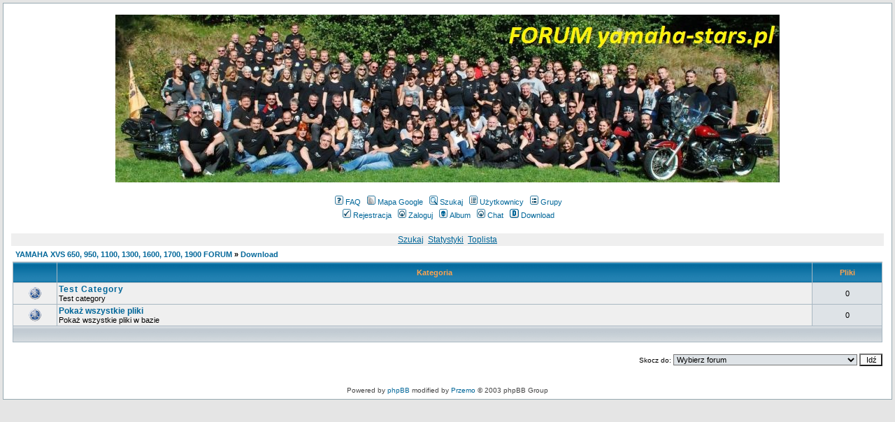

--- FILE ---
content_type: text/html
request_url: https://yamaha-dragstar.pl/dload.php?sid=349c9e61ba345a908db8680877e96542
body_size: 3202
content:
<!DOCTYPE HTML PUBLIC "-//W3C//DTD HTML 4.01 Transitional//EN">
<html dir="ltr">
<head>
<HEAD>
<LINK REL="Shortcut icon" HREF="http://www.yamaha-dragstar.pl/minilogo.png">
</HEAD>
  <meta http-equiv="Content-Type" content="text/html; charset=iso-8859-2">
  <meta http-equiv="Content-Style-Type" content="text/css">
  <META NAME="Keywords" content="yamaha, dragstar, drag, star, v-star, vstar, cruiser, chopper">
  <META NAME="Description" content="Ogólnopolskie forum posiadaczy i sympatyków motocykli Yamaha DragStar/V-Star 125,650 i 1100">  <title>YAMAHA XVS 650, 950, 1100, 1300, 1600, 1700, 1900 FORUM</title>
  <link rel="stylesheet" href="templates/subSilver/subSilver.css" type="text/css">
	<script language="Javascript" type="text/javascript">
	<!--
	var factive_color = '#F9F9F0';
	var faonmouse_color = '#DEE3E7';
	var faonmouse2_color = '#EFEFEF';
	var l_empty_message = 'Musisz wpisać wiadomość przed wysłaniem';
	var no_text_selected = 'Zaznacz najpierw tekst';
	var cname = 'bb038dfef1-1';
	var cpath = '/';
	var cdomain = 'yamaha-dragstar.pl';
	var csecure = '0';
				//-->
	</script>
	<script language="JavaScript" type="text/javascript" src="images/jsscripts.js"></script>
	</head>
<body bgcolor="#E5E5E5" text="#000000" link="#006699" vlink="#006699" onload="focus_field('focus');">

<a name="top"></a><table width="100%" cellspacing="0" cellpadding="7" border="0" align="center">
   <tr>
      <td class="bodyline">
	                             <table width="100%" cellspacing="0" cellpadding="8" border="0" align="center">
		<tr>
		<td><center><a href="index.php?sid=8025a0ea9e0e94d3af92687b64870fa8"><img src="templates/subBlack/images/dragg.jpg" border="0" alt="YAMAHA Drag Star FORUM" vspace="1" /></a></td>
<param name="movie" value="logo.swf"> 
</object>
</center></a></td>
			</tr>
				</table> 
	<table width="100%" cellspacing="0" cellpadding="8" border="0" align="center">
               <td align="center" width="100%" valign="middle">

                  <table cellspacing="0" cellpadding="2" border="0">
                     <tr>
                        <td align="center" valign="top" nowrap="nowrap"><span class="mainmenu">
                           <a href="faq.php?sid=8025a0ea9e0e94d3af92687b64870fa8" class="mainmenu"><img src="templates/subSilver/images/icon_mini_faq.gif" width="12" height="13" border="0" alt="FAQ" hspace="3" />FAQ</a>
                           &nbsp;<a href="googlemap.php?sid=8025a0ea9e0e94d3af92687b64870fa8" class="mainmenu"><img src="templates/subSilver/images/icon_mini_map.gif" width="12" height="13" border="0" alt="Mapa Google" hspace="3" />Mapa Google</a>
                           &nbsp;<a href="search.php?sid=8025a0ea9e0e94d3af92687b64870fa8" class="mainmenu"><img src="templates/subSilver/images/icon_mini_search.gif" width="12" height="13" border="0" alt="Szukaj" hspace="3" />Szukaj</a>
                           &nbsp;<a href="memberlist.php?sid=8025a0ea9e0e94d3af92687b64870fa8" class="mainmenu"><img src="templates/subSilver/images/icon_mini_members.gif" width="12" height="13" border="0" alt="Użytkownicy" hspace="3" />Użytkownicy</a>
                           &nbsp;<a href="groupcp.php?sid=8025a0ea9e0e94d3af92687b64870fa8" class="mainmenu"><img src="templates/subSilver/images/icon_mini_groups.gif" width="12" height="13" border="0" alt="Grupy" hspace="3" />Grupy</a>

                           
                                                                                 </span></td>
                     </tr>
                     <tr>
                        <td height="25" align="center" valign="top" nowrap="nowrap"><span class="mainmenu">
                           <a href="profile.php?mode=register&amp;sid=8025a0ea9e0e94d3af92687b64870fa8" class="mainmenu"><img src="templates/subSilver/images/icon_mini_register.gif" width="12" height="13" border="0" alt="Rejestracja" hspace="3" />Rejestracja</a>
                           &nbsp;<a href="login.php?sid=8025a0ea9e0e94d3af92687b64870fa8" class="mainmenu"><img src="templates/subSilver/images/icon_mini_login.gif" width="12" height="13" border="0" alt="Zaloguj" hspace="3" />Zaloguj</a>
                                                      &nbsp;<a href="album.php?sid=8025a0ea9e0e94d3af92687b64870fa8" class="mainmenu"><img src="templates/subSilver/images/icon_mini_album.gif" width="12" height="13" border="0" alt="Album" hspace="3" />Album</a>
                                                                                 &nbsp;<a href="chatbox_mod/chatbox.php?sid=8025a0ea9e0e94d3af92687b64870fa8" target="_blank"class="mainmenu"><img src="templates/subSilver/images/icon_mini_login.gif" width="12" height="13" border="0" hspace="3" alt="" />Chat</a>
                                                                                 &nbsp;<a href="dload.php?sid=8025a0ea9e0e94d3af92687b64870fa8" class="mainmenu"><img src="templates/subSilver/images/icon_mini_d.gif" width="13" height="13" border="0" alt="Download" hspace="3" />Download</a>
                                                                                                         </span></td>
                     </tr>
                  </table>
               </td>
                           </tr>
         </table>
         		             
<table width="100%" cellspacing="1" cellpadding="1" border="0">
  <tr> 
	<td align="center">
<!--Begin main table-->
<table width="100%" cellpadding="2" cellspacing="0">
  <tr>
	<td width="100%" height="100%" valign="top">

<!--Begin header table-->
<table width="100%" border="0" cellpadding="2" cellspacing="0">
  <tr>
	<td class="row1" valign="middle" align="center"><span class="gen"><a href="dload.php?action=search&amp;sid=8025a0ea9e0e94d3af92687b64870fa8">Szukaj</a>&nbsp;&nbsp;<a href="dload.php?action=stats&amp;sid=8025a0ea9e0e94d3af92687b64870fa8">Statystyki</a>&nbsp;&nbsp;<a href="dload.php?action=toplist&amp;sid=8025a0ea9e0e94d3af92687b64870fa8">Toplista</a></span></td>
  </tr>
</table>
<!--End header table-->

<!--Begin page table-->
<table width="100%" border="0" cellpadding="2" cellspacing="0" class="table" align="center">
  <tr>
	<td width="100%" valign="top" colspan="2"><table width="100%" cellpadding="2" cellspacing="2"><tr><td valign="bottom"><span class="nav"><a href="index.php?sid=8025a0ea9e0e94d3af92687b64870fa8" class="nav">YAMAHA XVS 650, 950, 1100, 1300, 1600, 1700, 1900 FORUM</a> &raquo; <a href="dload.php?sid=8025a0ea9e0e94d3af92687b64870fa8" class="nav">Download</a></span></td></tr></table><table width="100%" cellpadding="2" cellspacing="1" border="0" class="forumline">
  <tr>
	<th class="thCornerL" width="5%">&nbsp;</th>
	<th class="thTop">Kategoria</th>
	<th class="thCornerR" width="8%">Pliki</th>
  </tr>
<tr>
	<td class="row1" valign="middle" align="center"><a href="dload.php?action=category&amp;id=1&amp;sid=8025a0ea9e0e94d3af92687b64870fa8" class="cattitle"><img src="templates/subSilver/images/folder.gif" width="19" height="18" border="0" alt="No New file" /></a></td>
	<td class="row1" valign="middle"><a href="dload.php?action=category&amp;id=1&amp;sid=8025a0ea9e0e94d3af92687b64870fa8" class="cattitle">Test Category</a><br /><span class="genmed">Test category</span></td>
	<td class="row2" align="center" valign="middle"><span class="genmed">0</span></td>
  </tr>
  <tr> 
	<td class="row1" valign="middle" align="center"><a href="dload.php?action=viewall&amp;sid=8025a0ea9e0e94d3af92687b64870fa8" class="forumlink"><img src="templates/subSilver/images/folder.gif" width="19" height="18" border="0" alt="No New file" /></a></td>
	<td class="row1" valign="middle"><a href="dload.php?action=viewall&amp;sid=8025a0ea9e0e94d3af92687b64870fa8" class="forumlink">Pokaż wszystkie pliki</a><br /><span class="genmed">Pokaż wszystkie pliki w bazie</span></td>
	<td class="row2" align="center" valign="middle"><span class="genmed">0</span></td>
  </tr>
  <tr> 
	<td class="cat" colspan="3">&nbsp;</td>
  </tr>
</table>
</td>
  </tr>
  <tr>
	<td align="left" valign="top"></td>
	<td align="right" valign="top"><span class="gensmall"></span><br /><form method="get" name="jumpbox" action="viewforum.php?sid=8025a0ea9e0e94d3af92687b64870fa8" onSubmit="if(document.jumpbox.f.value == -1){return false;}">
<table cellspacing="0" cellpadding="0" border="0">
	<tr>
	     <td nowrap><span class="gensmall">Skocz do:&nbsp;</span><select name="selected_id" onchange="if(this.options[this.selectedIndex].value != -1){ this.form.submit(); }"><option value="-1">Wybierz forum</option><option value="-1"></option><option value="Root">YAMAHA Drag Star FORUM</option><option value="c6">|--Informacje dotyczące Forum</option><option value="f117">|&nbsp;&nbsp;&nbsp;|--WAŻNE</option><option value="c7">|--XVS Ogólnie</option><option value="f3">|&nbsp;&nbsp;&nbsp;|--Zakup</option><option value="f38">|&nbsp;&nbsp;&nbsp;|&nbsp;&nbsp;&nbsp;|--Pytania o konkretne oferty rynkowe</option><option value="c13">|&nbsp;&nbsp;&nbsp;|--Ubiór</option><option value="f20">|&nbsp;&nbsp;&nbsp;|&nbsp;&nbsp;&nbsp;|--Kaski</option><option value="f21">|&nbsp;&nbsp;&nbsp;|&nbsp;&nbsp;&nbsp;|--Kombinezony</option><option value="f22">|&nbsp;&nbsp;&nbsp;|&nbsp;&nbsp;&nbsp;|--Kurtki</option><option value="f23">|&nbsp;&nbsp;&nbsp;|&nbsp;&nbsp;&nbsp;|--Spodnie</option><option value="f24">|&nbsp;&nbsp;&nbsp;|&nbsp;&nbsp;&nbsp;|--Rękawice</option><option value="f25">|&nbsp;&nbsp;&nbsp;|&nbsp;&nbsp;&nbsp;|--Buty</option><option value="f26">|&nbsp;&nbsp;&nbsp;|&nbsp;&nbsp;&nbsp;|--Różne</option><option value="c15">|&nbsp;&nbsp;&nbsp;|--Naprawa</option><option value="c21">|&nbsp;&nbsp;&nbsp;|&nbsp;&nbsp;&nbsp;|--XVS Drag Star 125,650,1100</option><option value="f35">|&nbsp;&nbsp;&nbsp;|&nbsp;&nbsp;&nbsp;|&nbsp;&nbsp;&nbsp;|--Mechanika</option><option value="f34">|&nbsp;&nbsp;&nbsp;|&nbsp;&nbsp;&nbsp;|&nbsp;&nbsp;&nbsp;|--Elektryka</option><option value="f36">|&nbsp;&nbsp;&nbsp;|&nbsp;&nbsp;&nbsp;|&nbsp;&nbsp;&nbsp;|--Elementy nadwozia</option><option value="f46">|&nbsp;&nbsp;&nbsp;|&nbsp;&nbsp;&nbsp;|&nbsp;&nbsp;&nbsp;|--Eksploatacja</option><option value="f37">|&nbsp;&nbsp;&nbsp;|&nbsp;&nbsp;&nbsp;|&nbsp;&nbsp;&nbsp;|--Dokumentacja</option><option value="c22">|&nbsp;&nbsp;&nbsp;|&nbsp;&nbsp;&nbsp;|--XV Road Wild Star 1600,1700</option><option value="f50">|&nbsp;&nbsp;&nbsp;|&nbsp;&nbsp;&nbsp;|&nbsp;&nbsp;&nbsp;|--Mechanika</option><option value="f51">|&nbsp;&nbsp;&nbsp;|&nbsp;&nbsp;&nbsp;|&nbsp;&nbsp;&nbsp;|--Elektryka</option><option value="f52">|&nbsp;&nbsp;&nbsp;|&nbsp;&nbsp;&nbsp;|&nbsp;&nbsp;&nbsp;|--Elementy nadwozia</option><option value="f53">|&nbsp;&nbsp;&nbsp;|&nbsp;&nbsp;&nbsp;|&nbsp;&nbsp;&nbsp;|--Eksploatacja</option><option value="f54">|&nbsp;&nbsp;&nbsp;|&nbsp;&nbsp;&nbsp;|&nbsp;&nbsp;&nbsp;|--Dokumentacja</option><option value="c23">|&nbsp;&nbsp;&nbsp;|&nbsp;&nbsp;&nbsp;|--XV Midnight Star 950,1300,1900</option><option value="f55">|&nbsp;&nbsp;&nbsp;|&nbsp;&nbsp;&nbsp;|&nbsp;&nbsp;&nbsp;|--Mechanika</option><option value="f56">|&nbsp;&nbsp;&nbsp;|&nbsp;&nbsp;&nbsp;|&nbsp;&nbsp;&nbsp;|--Elektryka</option><option value="f57">|&nbsp;&nbsp;&nbsp;|&nbsp;&nbsp;&nbsp;|&nbsp;&nbsp;&nbsp;|--Elementy nadwozia</option><option value="f58">|&nbsp;&nbsp;&nbsp;|&nbsp;&nbsp;&nbsp;|&nbsp;&nbsp;&nbsp;|--Eksploatacja</option><option value="f59">|&nbsp;&nbsp;&nbsp;|&nbsp;&nbsp;&nbsp;|&nbsp;&nbsp;&nbsp;|--Dokumentacja</option><option value="c27">|&nbsp;&nbsp;&nbsp;|&nbsp;&nbsp;&nbsp;|--XVZ Royal Star 1300</option><option value="f64">|&nbsp;&nbsp;&nbsp;|&nbsp;&nbsp;&nbsp;|&nbsp;&nbsp;&nbsp;|--Mechanika</option><option value="f65">|&nbsp;&nbsp;&nbsp;|&nbsp;&nbsp;&nbsp;|&nbsp;&nbsp;&nbsp;|--Elektryka</option><option value="f66">|&nbsp;&nbsp;&nbsp;|&nbsp;&nbsp;&nbsp;|&nbsp;&nbsp;&nbsp;|--Elementy nadwozia</option><option value="f67">|&nbsp;&nbsp;&nbsp;|&nbsp;&nbsp;&nbsp;|&nbsp;&nbsp;&nbsp;|--Eksploatacja</option><option value="f68">|&nbsp;&nbsp;&nbsp;|&nbsp;&nbsp;&nbsp;|&nbsp;&nbsp;&nbsp;|--Dokumentacja</option><option value="c14">|&nbsp;&nbsp;&nbsp;|--Warsztaty i Sklepy</option><option value="f30">|&nbsp;&nbsp;&nbsp;|&nbsp;&nbsp;&nbsp;|--Warsztaty</option><option value="f33">|&nbsp;&nbsp;&nbsp;|&nbsp;&nbsp;&nbsp;|--Sklepy</option><option value="f6">|&nbsp;&nbsp;&nbsp;|--Zdjęcia, filmy i trasy</option><option value="c8">|--Jazda XVSem</option><option value="f8">|&nbsp;&nbsp;&nbsp;|--Technika jazdy</option><option value="f9">|&nbsp;&nbsp;&nbsp;|--Wrażenia z jazdy</option><option value="f10">|&nbsp;&nbsp;&nbsp;|--Wypadki</option><option value="f32">|&nbsp;&nbsp;&nbsp;|--Prawo</option><option value="f48">|&nbsp;&nbsp;&nbsp;|--Zabezpieczenia</option><option value="f47">|&nbsp;&nbsp;&nbsp;|&nbsp;&nbsp;&nbsp;|--Skradzione</option><option value="c9">|--Tuning</option><option value="f11">|&nbsp;&nbsp;&nbsp;|--Optyczny</option><option value="f12">|&nbsp;&nbsp;&nbsp;|--Mechaniczny</option><option value="c10">|--Giełda</option><option value="f70">|&nbsp;&nbsp;&nbsp;|--NIE POLECAM! NIE KUPUJ! NIE HANDLUJ!</option><option value="f13">|&nbsp;&nbsp;&nbsp;|--Kupię</option><option value="f14">|&nbsp;&nbsp;&nbsp;|--Sprzedam</option><option value="f45">|&nbsp;&nbsp;&nbsp;|--Motobajzel</option><option value="f88">|&nbsp;&nbsp;&nbsp;|--Nasze profesje</option><option value="c11">|--Dane Techniczne oraz Testy</option><option value="c24">|&nbsp;&nbsp;&nbsp;|--XVS Drag Star 125,650,1100</option><option value="f15">|&nbsp;&nbsp;&nbsp;|&nbsp;&nbsp;&nbsp;|--Drag Star 125</option><option value="f27">|&nbsp;&nbsp;&nbsp;|&nbsp;&nbsp;&nbsp;|--Drag Star 650</option><option value="f28">|&nbsp;&nbsp;&nbsp;|&nbsp;&nbsp;&nbsp;|--Drag Star 1100</option><option value="c25">|&nbsp;&nbsp;&nbsp;|--XV Road Wild Star 1600,1700</option><option value="f60">|&nbsp;&nbsp;&nbsp;|&nbsp;&nbsp;&nbsp;|--Road Star 1700</option><option value="c26">|&nbsp;&nbsp;&nbsp;|--XV Midnight Star 950,1300,1900</option><option value="f71">|&nbsp;&nbsp;&nbsp;|&nbsp;&nbsp;&nbsp;|--Midnight Star 950</option><option value="f61">|&nbsp;&nbsp;&nbsp;|&nbsp;&nbsp;&nbsp;|--Midnight Star 1300</option><option value="f62">|&nbsp;&nbsp;&nbsp;|&nbsp;&nbsp;&nbsp;|--Stratoliner 1900</option><option value="c28">|&nbsp;&nbsp;&nbsp;|--XVZ Royal Star 1300</option><option value="f69">|&nbsp;&nbsp;&nbsp;|&nbsp;&nbsp;&nbsp;|--Royal Star 1300</option><option value="c12">|--Hyde Park</option></select><input type="hidden" name="sid" value="8025a0ea9e0e94d3af92687b64870fa8" />&nbsp;<input type="submit" value="Idź" class="liteoption" /></td>
	</tr>
</table>
</form></td>
  </tr>
</table>
<!--End page table-->

<!--End main table-->
	</td>
  </tr>
</table></td>
  </tr>
</table>

<br clear="all" />
      <div align="center"><span class="copyright"><br />
   Powered by <a href="http://www.phpbb.com" target="_blank" class="copyright">phpBB</a> modified by <a href="http://www.przemo.org/phpBB2/" class="copyright" target="_blank">Przemo</a> &copy; 2003 phpBB Group</span></div><center></center></td></tr></table><script type="text/javascript">

  var _gaq = _gaq || [];
  _gaq.push(['_setAccount', 'UA-17980362-1']);
  _gaq.push(['_trackPageview']);

  (function() {
    var ga = document.createElement('script'); ga.type = 'text/javascript'; ga.async = true;
    ga.src = ('https:' == document.location.protocol ? 'https://ssl' : 'http://www') + '.google-analytics.com/ga.js';
    var s = document.getElementsByTagName('script')[0]; s.parentNode.insertBefore(ga, s);
  })();

</script>
</body>
</html>
